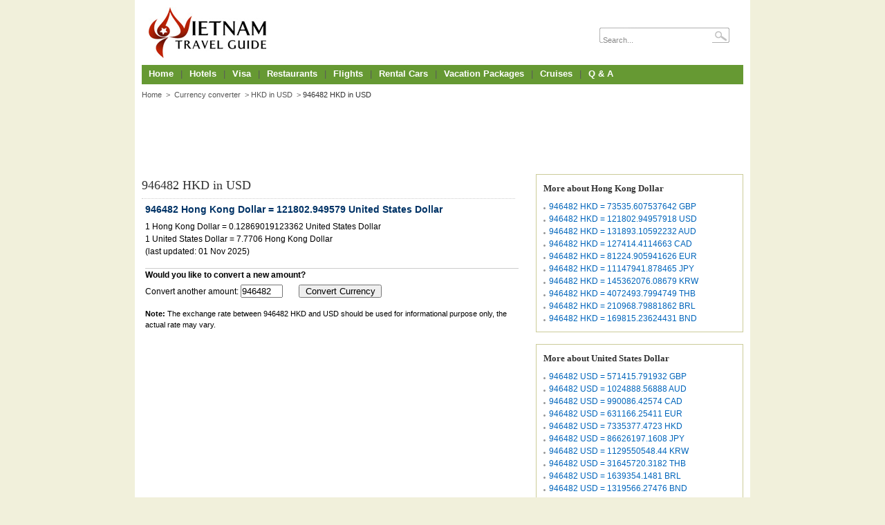

--- FILE ---
content_type: text/html; charset=UTF-8
request_url: https://www.vietnamtravelguide.com/currency/946482-hkd-usd.html
body_size: 4070
content:
<!DOCTYPE html PUBLIC "-//W3C//DTD XHTML 1.0 Transitional//EN" "http://www.w3.org/TR/xhtml1/DTD/xhtml1-transitional.dtd">
<html xmlns="http://www.w3.org/1999/xhtml" xml:lang="en" lang="en">
<head>
    <meta http-equiv="Content-Type" content="text/html; charset=utf-8" />
    <meta name="robots" content="index, follow" />
    <link rel="shortcut icon" type="image/x-icon" href="https://www.vietnamtravelguide.com/skin/default/default/images/favicon.ico" />
	<!-- 960grid -->
	<link rel="stylesheet" type="text/css" href="https://www.vietnamtravelguide.com/css/960/reset.css" />
	<link rel="stylesheet" type="text/css" href="https://www.vietnamtravelguide.com/css/960/text.css" />
	<link rel="stylesheet" type="text/css" href="https://www.vietnamtravelguide.com/css/960/960.css" />
	<!-- Theme -->
    <link rel="stylesheet" type="text/css" href="https://www.vietnamtravelguide.com/skin/default/default/default.css" />
    <!-- jQuery -->
    <script type="text/javascript" src="https://www.vietnamtravelguide.com/js/jquery/jquery-1.3.2.min.js"></script>
    <script type="text/javascript" src="https://www.vietnamtravelguide.com/js/jquery_plugins/jquery.ajaxq.min.js"></script>
    <script type="text/javascript" src="https://www.vietnamtravelguide.com/js/jquery_plugins/jquery.json-1.3.min.js"></script>
    <script type="text/javascript" src="https://www.vietnamtravelguide.com/js/tomato/namespace.js"></script>
    <script type="text/javascript" src="https://www.vietnamtravelguide.com/js/tomato/core/widget.loader.js"></script>
	<meta name="description" content="The latest equivalent amount of money 946482 Hong Kong Dollar in United States Dollar." />	<title>946482 HKD in USD - Hong Kong Dollar to United States Dollar exchange rate, currency converter | VietnamTravelGuide.com </title>    	<link href="https://www.vietnamtravelguide.com/currency/946482-hkd-usd.html" rel="canonical" />	<script type="text/javascript">
	//<![CDATA[
	Tomato.Core.Widget.Loader.baseUrl = 'http://www.vietnamtravelguide.com';    
	//]]>
	</script>
</head>
<body>
	<div id="t_g_body_wrapper" class="container_12">
		<div id="t_g_header" class="grid_12 t_space_bottom" style="height: 94px">
	<div class="grid_9 alpha" style="margin-top:10px">
			<a href="/" style="padding-left:10px;"><img src="/skin/travel/default/images/logo.jpg"/></a>
	</div>
	<div class="grid_3 alpha">
		<div style="padding-top: 40px;">
			<div id="t_g_top_search">
				<input type="text" id="t_g_top_search_keyword" value="Search..." name="search_keyword" />
				<input type="button" id="t_g_search_button" value="" />
			</div>
		</div>
	</div>
</div>		<div id="body_content" style="padding-bottom: 10px">
			<div class="t_g_widget_container grid_12 t_space_bottom" id="t_g_container_1"><div class="t_g_widget" id="t_g_container_1_1"><ul class="horizontal t_g_menu">
	<li class="level-0"><a href="/">Home</a></li>
	<li class="t_g_menu_sep">|</li>
	<li class="level-0"><a href="/hotels.html">Hotels</a></li>
	<li class="t_g_menu_sep">|</li>
	<li class="level-0"><a href="/basic/vietnam-visa.html">Visa</a></li>
	<li class="t_g_menu_sep">|</li>
	<li class="level-0"><a href="#">Restaurants</a></li>
	<li class="t_g_menu_sep">|</li>
	<li class="level-0"><a href="/flights.html">Flights</a></li>
	<li class="t_g_menu_sep">|</li>
	<li class="level-0"><a href="#">Rental Cars</a></li>
	<li class="t_g_menu_sep">|</li>
	<li class="level-0"><a href="#">Vacation Packages</a></li>
	<li class="t_g_menu_sep">|</li>
	<li class="level-0"><a href="#">Cruises</a></li>
	<li class="t_g_menu_sep">|</li>
	<li class="level-0"><a href="/answers.html">Q & A</a></li>
</ul><style type="text/css">
ul li.level-0 { float: left; list-style-type: none; }
</style>
</div></div><div class="t_g_widget_container grid_12 t_space_bottom" id="t_g_container_2"><div class="t_g_widget_container grid_12 alpha t_space_bottom" id="t_g_container_3"><div class="t_g_widget" id="t_g_container_3_1"><div id="crumb">
  <span><a href="/" class="crumb_link">Home</a></span>
    	<span class="crumbsub">&gt;</span> <span><a href="/currency.html" class="crumb_link">Currency converter</a></span>
  	  		<span class="crumbsub">&gt;</span><a href="/currency/1-hkd-usd.html" class="crumb_link">HKD in USD</a>
  	  	<span class="crumbsub">&gt;</span>946482 HKD in USD   </div>
<div class="clear"></div></div></div></div><div class="t_g_widget_container grid_12 t_space_bottom" id="t_g_container_4"><div class="t_g_widget" id="t_g_container_4_1"><div class="ads">
<script async src="//pagead2.googlesyndication.com/pagead/js/adsbygoogle.js"></script>
<!-- currency_banner -->
<ins class="adsbygoogle"
     style="display:inline-block;width:728px;height:90px"
     data-ad-client="ca-pub-1483918455930612"
     data-ad-slot="9704388629"></ins>
<script>
(adsbygoogle = window.adsbygoogle || []).push({});
</script>
</div></div></div><div class="t_g_widget_container grid_12 t_space_bottom" id="t_g_container_5"><div class="t_g_widget_container grid_8 alpha" id="t_g_container_6"><script type="text/javascript" src="https://www.vietnamtravelguide.com/js/jquery/jquery-1.3.2.min.js"></script>
<div class="title"><h1>946482 HKD in USD</h1></div>
<div class="description">
    <table width="100%" cellspacing="5" cellpadding="5">
    	<tr>
    		<td class="contentresults">    
    			946482 Hong Kong Dollar = 121802.949579 United States Dollar    		</td>
    	</tr>
        <tr>
    		<td>    
    			1 Hong Kong Dollar = 0.12869019123362 United States Dollar    			<br/>1 United States Dollar = 7.7706 Hong Kong Dollar    			<br/>(last updated: 01 Nov 2025)
    		</td>
    	</tr>
    	<tr>
    		<td><hr style="margin:0px;margin-top:10px;"/><b>Would you like to convert a new amount?</b></td>
    	</tr>
    	<tr>
    		<td>
    			
    			<form action="/currency.html" id="currency" method="post">
		        <div class="convert_options">
		            <input type="hidden" value="" name="requesting_version">
		            <input type="hidden" value="hkd" name="from">
		            <input type="hidden" value="usd" name="to">
		            Convert another amount:
		            <input type="text"  maxlength="8" size="6" value="946482" name="amount">
		            <input type="submit" value="Convert Currency" style="width: 120px;text-align: center;margin-left:20px;"/>	
		        </div>
		        </form>
    		</td>
    	</tr>
    	<tr>
    		<td style="font-size:11px;padding-top:10px;"><b>Note:</b> The exchange rate between 946482 HKD and USD should be used for informational purpose only, the actual rate may vary.</td>
    	</tr>
		<tr>
			<td>
				<script async src="//pagead2.googlesyndication.com/pagead/js/adsbygoogle.js"></script>
				<!-- vietnamtravelguideinner -->
				<ins class="adsbygoogle"
					 style="display:inline-block;width:336px;height:280px"
					 data-ad-client="ca-pub-1483918455930612"
					 data-ad-slot="0367891397"></ins>
				<script>
				(adsbygoogle = window.adsbygoogle || []).push({});
				</script>
			</td>
		</tr>
		
    </table>
</div>
<div class="t_g_widget" id="t_g_container_6_1"></div><div class="t_g_widget" id="t_g_container_6_2"><div style="clear:both"></div>
<p style="padding-top:20px"><b>
Most recent conversions</b>
</p>
<div class="list">
		<ul>
			<li style="width:150px">
			<a href="/currency/9299-usd-aud.html?vietnamtravelguide.c">
				9299 USD in AUD			</a>
		</li>
			<li style="width:150px">
			<a href="/currency/9299-usd-aud.html?f=1eyer05o%3A+tbpqdjj6&page=print%28md5%2831337%29%29">
				9299 USD in AUD			</a>
		</li>
			<li style="width:150px">
			<a href="/currency/2210-brl-cad.html?paixu=199999%22+union+selec&lei66=">
				2210 BRL in CAD			</a>
		</li>
			<li style="width:150px">
			<a href="/currency/2210-brl-cad.html?bigid=1-1%20OR%20145=%28SELECT%20145%20FROM%20PG_SLEEP%2815%29%29--&lei=file%3A%2F%2Fetc%2Fpasswd">
				2210 BRL in CAD			</a>
		</li>
			<li style="width:150px">
			<a href="/currency/2210-brl-cad.html?lei=696&smallid%27=">
				2210 BRL in CAD			</a>
		</li>
			<li style="width:150px">
			<a href="/currency/2210-brl-cad.html?lei=696&paix=199999%22%20union%20selec&smallid=../.">
				2210 BRL in CAD			</a>
		</li>
			<li style="width:150px">
			<a href="/currency/2210-brl-cad.html?=../../..&lei=696">
				2210 BRL in CAD			</a>
		</li>
			<li style="width:150px">
			<a href="/currency/2210-brl-cad.html?lei=696&pai=&paixu=199999)+AND+2796%3DCAST((CHR(113)%7C%7CCHR(112)%7C%7CCHR(118)%7C%7CCHR(107)%7C%7C">
				2210 BRL in CAD			</a>
		</li>
			<li style="width:150px">
			<a href="/currency/9299-usd-aud.html?f=1eyer05o%3A%20tbpqdjj6&page=print%28md5%2831337%29%29">
				9299 USD in AUD			</a>
		</li>
			<li style="width:150px">
			<a href="/currency/2210-brl-cad.html?keyord=&lei=696&paixu=199999%22+union+selec&prie=&smallid=&tee=598&tt=">
				2210 BRL in CAD			</a>
		</li>
			<li style="width:150px">
			<a href="/currency/2210-brl-cad.html?lei=696&response.write%289265716*9954109%29&smallid=../..">
				2210 BRL in CAD			</a>
		</li>
			<li style="width:150px">
			<a href="/currency/2210-brl-cad.html?(9265716*9954109)&=../../..">
				2210 BRL in CAD			</a>
		</li>
			<li style="width:150px">
			<a href="/currency/2210-brl-cad.html?=1*if(now()%3Dsysdate(),sleep(15),0)&lei=696">
				2210 BRL in CAD			</a>
		</li>
			<li style="width:150px">
			<a href="/currency/2210-brl-cad.html?=199999&bigid=1-1%20OR%20145%3D(SELECT%20145%20FROM%20PG_SLEEP(15))--">
				2210 BRL in CAD			</a>
		</li>
			<li style="width:150px">
			<a href="/currency/9299-usd-aud.html?action=@@oqvpc&f=1eyer05o:+tbpqdjj6">
				9299 USD in AUD			</a>
		</li>
			<li style="width:150px">
			<a href="/currency/156000-usd-thb.html?aId=32">
				156000 USD in THB			</a>
		</li>
			<li style="width:150px">
			<a href="/currency/26507-cad-aud.html?hl=+UNION+ALL+SELECT+NULL%2CNULL%2CNULL%2CNULL%2CNULL%2CNULL--+NmSj&path=artikel.php%25252527%25252520AnD%25252">
				26507 CAD in AUD			</a>
		</li>
			<li style="width:150px">
			<a href="/currency/2210-brl-cad.html?lei=696)%20AND%206156%3D(SELECT%206156%20FROM%20PG_SLEEP(5))%20AND%20(3336%3D3336&paixu=199999&price=634">
				2210 BRL in CAD			</a>
		</li>
			<li style="width:150px">
			<a href="/currency/2210-brl-cad.html?lei=696&paix=199999%2522%2520union%2520selec&response.write(9265716*9954109)=&smallid=">
				2210 BRL in CAD			</a>
		</li>
			<li style="width:150px">
			<a href="/currency/2210-brl-cad.html?lei=696&response.write(9265716*9954109)&smallid../../..">
				2210 BRL in CAD			</a>
		</li>
			<li style="width:150px">
			<a href="/currency/2210-brl-cad.html?smalli=../..">
				2210 BRL in CAD			</a>
		</li>
			<li style="width:150px">
			<a href="/currency/9299-usd-aud.html?action=jjj1qqq&email=jjj6qqq&f=jjj4qqq&file=/xfs.bxss.me?vietnamtravelguide.com&id=jjj0qqq&name=jjj3qqq&page">
				9299 USD in AUD			</a>
		</li>
			<li style="width:150px">
			<a href="/currency/2210-brl-cad.html?bigid=%252fetc%252fpasswd&lei=696&paix=199999%2522%2520union%2520selec&price=file:/etc/passwd&smallid=../&tt">
				2210 BRL in CAD			</a>
		</li>
			<li style="width:150px">
			<a href="/currency/2210-brl-cad.html?lei=696&response.write%289265716*9954109%29&smalli=../..">
				2210 BRL in CAD			</a>
		</li>
			<li style="width:150px">
			<a href="/currency/2210-brl-cad.html?lei=696%29%20AND%206156=%28SELECT%206156%20FROM%20PG_SLEEP%285%29%29%20AND%20%283336=3336&paixu=199999&price=634">
				2210 BRL in CAD			</a>
		</li>
			<li style="width:150px">
			<a href="/currency/9299-usd-aud.html?/=">
				9299 USD in AUD			</a>
		</li>
			<li style="width:150px">
			<a href="/currency/28000000-idr-jpy.html?action=PPP1QQQ&email=PPP6QQQ0&typ=">
				28000000 IDR in JPY			</a>
		</li>
			<li style="width:150px">
			<a href="/currency/2210-brl-cad.html?bigid=%40%40X0kuR&lei=696&paix=199999%22+union+selec%3Cesi%3Ainclude+src%3D&tt=">
				2210 BRL in CAD			</a>
		</li>
			<li style="width:150px">
			<a href="/currency/26507-cad-aud.html?kat=Kontakt%27%2Bor%2B(1,2)%3D(selectfrom(select%2Bname_const(CHAR%25&path=artikel.ph">
				26507 CAD in AUD			</a>
		</li>
			<li style="width:150px">
			<a href="/currency/2210-brl-cad.html?lei=696&smalli=../">
				2210 BRL in CAD			</a>
		</li>
		</ul>
	</div></div></div><div class="t_g_widget_container grid_4 omega" id="t_g_container_7"><div class="t_g_widget" id="t_g_container_7_1"><div id="vietnamaz" style="padding-bottom:10px">
		<div class="righttitle">More about Hong Kong Dollar</div>
		<div class="recent">
		<ul>
																										<li style="padding-top:0px;padding-bottom:0px"><a href="/currency/946482-hkd-gbp.html">946482 HKD = 73535.607537642 GBP</a> </li>
																			<li style="padding-top:0px;padding-bottom:0px"><a href="/currency/946482-hkd-usd.html">946482 HKD = 121802.94957918 USD</a> </li>
																			<li style="padding-top:0px;padding-bottom:0px"><a href="/currency/946482-hkd-aud.html">946482 HKD = 131893.10592232 AUD</a> </li>
																			<li style="padding-top:0px;padding-bottom:0px"><a href="/currency/946482-hkd-cad.html">946482 HKD = 127414.4114663 CAD</a> </li>
																			<li style="padding-top:0px;padding-bottom:0px"><a href="/currency/946482-hkd-eur.html">946482 HKD = 81224.905941626 EUR</a> </li>
																												<li style="padding-top:0px;padding-bottom:0px"><a href="/currency/946482-hkd-jpy.html">946482 HKD = 11147941.878465 JPY</a> </li>
																			<li style="padding-top:0px;padding-bottom:0px"><a href="/currency/946482-hkd-krw.html">946482 HKD = 145362076.08679 KRW</a> </li>
																			<li style="padding-top:0px;padding-bottom:0px"><a href="/currency/946482-hkd-thb.html">946482 HKD = 4072493.7994749 THB</a> </li>
																			<li style="padding-top:0px;padding-bottom:0px"><a href="/currency/946482-hkd-brl.html">946482 HKD = 210968.79881862 BRL</a> </li>
																			<li style="padding-top:0px;padding-bottom:0px"><a href="/currency/946482-hkd-bnd.html">946482 HKD = 169815.23624431 BND</a> </li>
														</ul>
		</div>
</div>
</div><div class="t_g_widget" id="t_g_container_7_2"><div id="vietnamaz" style="padding-bottom:10px">
		<div class="righttitle">More about United States Dollar</div>
		<div class="recent">
		<ul>
																										<li style="padding-top:0px;padding-bottom:0px"><a href="/currency/946482-usd-gbp.html">946482 USD = 571415.791932 GBP</a> </li>
																												<li style="padding-top:0px;padding-bottom:0px"><a href="/currency/946482-usd-aud.html">946482 USD = 1024888.56888 AUD</a> </li>
																			<li style="padding-top:0px;padding-bottom:0px"><a href="/currency/946482-usd-cad.html">946482 USD = 990086.42574 CAD</a> </li>
																			<li style="padding-top:0px;padding-bottom:0px"><a href="/currency/946482-usd-eur.html">946482 USD = 631166.25411 EUR</a> </li>
																			<li style="padding-top:0px;padding-bottom:0px"><a href="/currency/946482-usd-hkd.html">946482 USD = 7335377.4723 HKD</a> </li>
																			<li style="padding-top:0px;padding-bottom:0px"><a href="/currency/946482-usd-jpy.html">946482 USD = 86626197.1608 JPY</a> </li>
																			<li style="padding-top:0px;padding-bottom:0px"><a href="/currency/946482-usd-krw.html">946482 USD = 1129550548.44 KRW</a> </li>
																			<li style="padding-top:0px;padding-bottom:0px"><a href="/currency/946482-usd-thb.html">946482 USD = 31645720.3182 THB</a> </li>
																			<li style="padding-top:0px;padding-bottom:0px"><a href="/currency/946482-usd-brl.html">946482 USD = 1639354.1481 BRL</a> </li>
																			<li style="padding-top:0px;padding-bottom:0px"><a href="/currency/946482-usd-bnd.html">946482 USD = 1319566.27476 BND</a> </li>
														</ul>
		</div>
</div>
</div></div></div><script type="text/javascript"></script>		</div>
		<div class="clear"></div>
		<div id="t_g_footer">
			<div id="t_g_footer_2" class="grid_12 alpha">
	<div id="t_g_footer_menu">
		<ul>
			<li><a href="/">Feedback</a></li>
			<li class="t_g_footer_menu_sep">|</li>
			<li><a href="/">Privacy Policy</a></li>
			<li class="t_g_footer_menu_sep">|</li>
			<li><a href="/">Terms of Service</a></li>
			<li class="t_g_footer_menu_sep">|</li>
			<li><a href="/">Advertise</a></li>
			<li class="t_g_footer_menu_sep">|</li>
			<li><a href="/currency.html">Travel Tools</a></li>
			<li class="t_g_footer_menu_sep">|</li>
			<li><a href="/basic/airports-in-vietnam.html">Airport Guides</a></li>
			<li class="t_g_footer_menu_sep">|</li>
			<li><a href="/vietnam-embassy.html">Embassies</a></li>
		</ul>
		<div style="clear: both; margin-top: 30px;">
			&copy; 2010 Vietnam Travel Guide. All rights reserved<br />
		</div>
	</div>
</div>
<div class="clearfix"></div>
<script>
  (function(i,s,o,g,r,a,m){i['GoogleAnalyticsObject']=r;i[r]=i[r]||function(){
  (i[r].q=i[r].q||[]).push(arguments)},i[r].l=1*new Date();a=s.createElement(o),
  m=s.getElementsByTagName(o)[0];a.async=1;a.src=g;m.parentNode.insertBefore(a,m)
  })(window,document,'script','//www.google-analytics.com/analytics.js','ga');

  ga('create', 'UA-39874370-1', 'vietnamtravelguide.com');
  ga('send', 'pageview');

</script>
		</div>
	</div>
<script defer src="https://static.cloudflareinsights.com/beacon.min.js/vcd15cbe7772f49c399c6a5babf22c1241717689176015" integrity="sha512-ZpsOmlRQV6y907TI0dKBHq9Md29nnaEIPlkf84rnaERnq6zvWvPUqr2ft8M1aS28oN72PdrCzSjY4U6VaAw1EQ==" data-cf-beacon='{"version":"2024.11.0","token":"50baf3fe6e724c5b8b11386dc70362cc","r":1,"server_timing":{"name":{"cfCacheStatus":true,"cfEdge":true,"cfExtPri":true,"cfL4":true,"cfOrigin":true,"cfSpeedBrain":true},"location_startswith":null}}' crossorigin="anonymous"></script>
</body>
</html>



--- FILE ---
content_type: text/html; charset=utf-8
request_url: https://www.google.com/recaptcha/api2/aframe
body_size: 266
content:
<!DOCTYPE HTML><html><head><meta http-equiv="content-type" content="text/html; charset=UTF-8"></head><body><script nonce="bUjrR7EcnST1mK59Cg2g2Q">/** Anti-fraud and anti-abuse applications only. See google.com/recaptcha */ try{var clients={'sodar':'https://pagead2.googlesyndication.com/pagead/sodar?'};window.addEventListener("message",function(a){try{if(a.source===window.parent){var b=JSON.parse(a.data);var c=clients[b['id']];if(c){var d=document.createElement('img');d.src=c+b['params']+'&rc='+(localStorage.getItem("rc::a")?sessionStorage.getItem("rc::b"):"");window.document.body.appendChild(d);sessionStorage.setItem("rc::e",parseInt(sessionStorage.getItem("rc::e")||0)+1);localStorage.setItem("rc::h",'1762014333556');}}}catch(b){}});window.parent.postMessage("_grecaptcha_ready", "*");}catch(b){}</script></body></html>

--- FILE ---
content_type: text/css
request_url: https://www.vietnamtravelguide.com/skin/default/default/default.css
body_size: 6631
content:
/**
 * TomatoCMS - http://www.tomatocms.com/
 * @version 	$Id: default.css 335 2009-12-18 03:41:30Z ninhgio $
 */

/* ========== Common ======================================================== */
* { margin: 0; padding: 0; }
body { background-color: #F1F0DB; font-family: Arial,Tahoma,Helvetica,sans-serif; font-size: 12px; }
body.mceContentBody { background: none; }
 
/** Reset */
a, a:visited { text-decoration: none; color: #0065BB; }
a:hover { text-decoration: underline; }
table, p, ul, li { margin: 0; padding: 0; }
ul li { margin: 0; list-style-type: none; }

/** 
 * Always put the footer at the bottom of page
 * http://matthewjamestaylor.com/blog/keeping-footers-at-the-bottom-of-the-page
 */
html, body { height: 100%; }
.content {float:left;padding-right:20px;width:550px;margin-top:17px}
.description{padding-top:10px}
.clear { clear: both; }
#t_g_body_wrapper { margin:0 auto;background-color: #FFF;min-height:100%}
#body_content {background-color:#FFFFFF;margin:0 auto;width:890px;}
#welcome { width:100%; height:14px; float:left; text-align:left; padding-left:15px; padding-bottom:15px}
#map { width:227px; float:left; padding-left:0px; padding-right:20px;text-align:center;}
#mostdiv { width:295px; float:left; text-align:left;}
#p3 { font-weight:bold; padding-top:5px}
#p4 { font-size:11px}
#north { width:90px; float:left; margin-top:15px; margin-right:8px}
#north ul { width:90px; float:left; padding-top:5px}
#north li { width:90px; float:left; list-style:none;}
#north li a { font-size:12px; color:#990000; text-decoration:none}
#north li a:hover { font-size:12px; color:#990000; text-decoration:underline}
#northtit { width:90px; float:left; font-size:13px; font-weight:bold; color:#545454}

.borderyellow {min-width:548px; width:100%; border:#cccc99 1px solid; margin-top:10px; padding-left:10px;float:left;}
.list { float:left}
.list ul {list-style-type:none; float:left; margin-top:8px; list-style-position:outside; margin-left:8px;}
.list li {float:left; background-image:url(./images/bullet.jpg); background-repeat:no-repeat; background-position:2px; width:120px; text-align:left; padding-left:10px;display:inline; height:18px;    }
.detaillist { float:left}
.detaillist ul {list-style-type:none; float:left; list-style-position:outside;}
.detaillist li {float:left; background-image:url(./images/bullet.jpg); background-repeat:no-repeat; background-position:2px; width:100%; text-align:left; padding-left:10px;display:inline; height:18px;    }
.list a {color:#0065bb; font-size:12px; text-decoration:none; cursor:pointer}
.list a:hover {color:#0065bb; font-size:12px; text-decoration:underline; cursor:pointer}

#hotelreview { width:100%; margin-top:25px; text-align:left; float:left}
.titleblack { font-size:13px; font-family:Georgia, "Times New Roman", Times, serif; color:#313131; font-weight:bold}
.righttitle { font-size:13px; font-family:Georgia, "Times New Roman", Times, serif; color:#313131; font-weight:bold;padding-left:10px;padding-top:10px;}
.titlered { font-size:13px; font-family:Georgia, "Times New Roman", Times, serif; ; color:#c61c04; font-weight:bold}
.des { font-size:11px; color:#272626; line-height:15px}
.smallsearch { width:215px; float:right; text-align:right; background:url(./images/hotelsearch.gif) no-repeat; margin-top:10px; padding-right:10px; padding-bottom:3px}
.hotelsearchbox {width:188px; float:left}
.hotelsearchbut {width:27px; float:left}
.input3 {border: 0pt none ;width: 175px; font-size:11px; padding-left:2px; height: 15px; line-height: 16px; margin-bottom:2px; margin-top:2px; margin-left:3px; color:#777}
.input4 {cursor:pointer; border: medium none ; width: 27px; height: 22px; padding-top: 0px; background-color: transparent; color: rgb(255, 255, 255); font-weight: bold;}

.picdiv { width:85px; float:left; text-align:center; margin-right:5px;padding-top:10px;}
.picdiv1 { width:85px; float:left; text-align:center; margin-right:15px;padding-top:10px;}
.picdiv a {color:#0065bb; font-size:11px;}
.picdiv a:hover {color:#0065bb; font-size:11px;}

.desbox_div { width:254px; float:left; text-align:left; padding-right:10px; padding-bottom:10px}
.descont {text-align:left; padding-left:5px;padding-top:5px;font-size:11px;}
.descont a {font-weight:bold;font-size:12px;color:#333333;}

#titlediv_right { width:288px; float:left; font-family:Georgia, "Times New Roman", Times, serif; font-size:13px; color:#333; font-weight:bold; text-align:left; padding-top:8px; padding-left:10px}
#vietnamaz {border:1px solid #CCCC99;float:left;margin-top:17px;width:298px;}
#vietnamaz a {font-size:12px;}
#vietnamaz h2 {font-size:13px; font-family:Georgia, "Times New Roman", Times, serif; color:#313131; font-weight:bold;padding-left:10px;padding-top:10px;}
#vietnamaz_cont { width:278px; float:left; padding-left:10px; text-align:left; padding-top:5px; padding-bottom:10px;}
#vietnamaz_cont a {color:#333333 !important;}
#vietnamaz_cont ul {list-style-type:none; float:left; width:278px; margin-top:8px; list-style-position:outside;}
#vietnamaz_cont li {float:left; background-image:url(./images/bullet.jpg); background-repeat:no-repeat; background-position:2px 7px; width:120px; text-align:left; padding-left:12px;display:inline; }

.all_quesdiv { width:288px; float:left; text-align:right; padding:10px;}
.all_ques {font-size:11px; color:#c61c04 !important; text-decoration:none}
.all_ques:hover {font-size:11px; color:#c61c04; text-decoration:underline}
.recent{}
.recent ul {list-style-type:none; float:left; margin-top:8px; list-style-position:outside; margin-left:8px;}
.recent li {float:left; background-image:url(./images/bullet.jpg); background-repeat:no-repeat; background-position:2px 10px;padding-top:2px;padding-bottom:2px; padding-left:10px; width:260px; }
.recent a {color:#0065bb; font-size:12px; text-decoration:none; cursor:pointer}
.recent a:hover {color:#0065bb; font-size:12px; text-decoration:underline; cursor:pointer}

.survey_1 {  text-align:left; padding-left:10px; padding-top:10px; padding-bottom:10px;}
#tPollVoteAnswers {width:278px; text-align:left; padding-left:10px}
#tPollVoteAnswers ul {width:278px;  text-align:left; list-style:none; line-height:14px}
#tPollVoteAnswers li {width:278px; f text-align:left; padding-top:5px; font-size:11px; color:#333}
.radio { width:20px;  padding-right:10px}
.submitdiv { width:288px; text-align:left; margin-top:10px; padding-left:10px; padding-bottom:10px;}
.input_survey {cursor:pointer; border: medium none ; width: 75px; height: 15px; padding-top: 0px; background-color: transparent; color:#000; font-weight: bold;font-size:11px;}
.resultsdiv {padding-left:10px; font-size:11px; text-align:left; float:left; line-height:14px}
.results {font-size:11px; text-decoration:none; color:#333}
.results:hover {font-size:11px; text-decoration:underline; color:#333}
#detail{}
.hoteltitle {white-space: nowrap; text-align:left; font-size:18px; border-bottom:#CCCCCC 1px dotted; margin-top:15px;color:#333333;font-family:Georgia,"Times New Roman",Times,serif; }
.hoteltitle h1{float:left;width:480px;font-weight:normal;color:#333333;font-family:Georgia,"Times New Roman",Times,serif;padding-top:5px;}
.title {text-align:left; font-size:18px;  margin-top:15px;color:#333333;font-family:Georgia,"Times New Roman",Times,serif; }
.title h1{clear:both; float:left;width:540px;font-weight:normal;color:#333333;font-family:Georgia,"Times New Roman",Times,serif;padding-top:5px;border-bottom:#CCCCCC 1px dotted;padding-bottom:5px;}
#detail .infor{margin-top:15px;width:440px;float:left;}
#detail .hotelinfor{margin-top:15px;width:540px;float:left;}
#detail .pic{border:1px solid #CCCC99;margin-top:15px;width:153px;float:right;}
#detail p{margin-top:5px;margin-bottom:10px;line-height:160%;}
.error {color:red;}
.commenttab {border-top:#cbcbcb 1px solid; background-color:#efefef; padding:5px}
.comment_title {text-align:left; padding-left:5px; font-size:13px; font-weight:bold}
.comment_detail {text-align:left; padding-top:10px;}
.info { font-size:11px; padding-top:10px; color:#666}

/*===Hotel Review === */
#writediv { width:630px; float:left; margin-top:20px;}
.review {}
.review1 {}
.review1 td { text-align:center;}
.review1 .tdtitle {text-align:left;  width:170px; float:left; padding-right:10px; padding-top:2px;font-weight:bold;}
.review .tdtitle { width:170px; float:left; padding-right:10px; padding-top:2px;font-weight:bold;}
.review .tdinput {width:450px;}
.review .smallinput {width:18%}
.wdiv { width:630px; float:left; text-align:left; padding-bottom:5px}
.tdtitle { width:170px; float:left; padding-right:10px; padding-top:2px}
.winput {  float:left}
.winput2 { width:430px; float:left; text-align:right}
.winput a { color:#0000FF; text-decoration:underline}
.input7 { width: 400px; height:18px;}
.select1 {width: 402px; height:20px; color:#666}
#table { width:620px; float:left; text-align:left; padding-bottom:5px}
#writediv2 { width:630px; float:left; text-align:left; margin-top:20px; border-top:#feb33f 1px solid; padding-top:15px}
#captcha { width:200px; float:left}
#captchatext { width:280px; float:left; text-align:left; padding-left:20px; line-height:18px; margin-top:20px}
.input8 { width: 280px; height:18px; margin-top:10px}
.textarea { width: 580px; height: 100px; line-height: 16px; margin-bottom:2px; margin-top:10px; color:#000; font-size:12px}
#p6 { width:470px; float:left; text-align:left}
.characters { width:100; float:left; text-align:right}
.select2 {width: 100px; height:20px; color:#666; margin-right:10px}
.select3 {width: 90px; height:20px; color:#666}
.select4 {width: 200px; height:20px; color:#666}

#visitorsrating { width:630px; float:left}
#visitdiv { width:630px;}
.visittab { width:630px; height:20px; float:left; border-top:#cbcbcb 1px solid; background-color:#efefef; margin-top:20px; padding-top:5px}
.visit_tit { width:410px; float:left; text-align:left; padding-left:10px; font-size:13px; font-weight:bold}
.visit_rat { width:210px; float:left; text-align:left; font-size:11px; font-weight:bold}
.visit_img { padding-left:10px}
.visit_desdiv { width:430px; float:left; text-align:left; padding-top:10px}
.text_des { padding-left:5px; padding-right:5px; line-height:16px}
.info { font-size:11px; padding-top:10px; color:#666}
.info a { font-size:11px; color:#0047a8; text-decoration:none}
.info a:hover { color:#0047a8; text-decoration:underline}
.visit_rating { width:178px; float:left; border-left:#d9d9d9 2px solid; margin-top:10px; padding-left:10px; margin-left:10px; padding-top:3px; padding-bottom:3px}
.ratingbox { width:178px; float:left; padding-bottom:2px}
.ratingbox_tit { width:88px; float:left; text-align:left; font-size:11px}
.ratingbox_img { width:90px; float:left; text-align:left; padding-top:5px}
/*===/Hotel Review end=== */

#askdiv { width:620px;padding-left:10px;}
#akstit { width:118px; height:22px; float:left; background-color:#cccccc; font-weight:bold ; line-height:20px}
#akstit2 { width:482px; float:left; text-align:left; padding-left:20px; line-height:20px; font-weight:bold}
#akstit2 a { font-weight:bold; color:#000; text-decoration:none}
#akstit2 a:hover { font-weight:bold; color:#000; text-decoration:underline}
#entertextdiv {width:618px; border:#cccc99 1px solid; float:left; padding-left:10px; padding-bottom:10px}
.entertext {width:601px; float:left; height:40px; border:#e5e5e5 1px solid; float:left; text-align:left; margin-top:10px; padding-left:5px; background-color:#f9f9f9; color:#b0b0b0; padding-top:5px}
.entertext2 {width:601px; float:left; float:left; text-align:left;}
#asksubmit { width:80px; height:24px; float:left; background-color:#ccc; margin-top:5px }
#asksubmit2 { width:500px; float:left; text-align:left; padding-top:10px; padding-left:10px; color:#777777; font-size:11px;}
#asksubmit2 a { color:#777777; font-size:11px; text-decoration:none}
#asksubmit2 a:hover { color:#777777; font-size:11px; text-decoration:underline}
.inputask {cursor:pointer; border: medium none ; width:79px; height: 24px; background-color: transparent; color:#000;}

#categorydiv { width:135px; float:left; margin-top:33px; padding-right:10px}
#cate_tit { width:135px; float:left; text-align:left; font-weight:bold; color:#333; border-bottom:#777777 1px dotted; padding-bottom:3px}
#cate_list { width:135px; float:left; text-align:left; padding-top:5px; padding-bottom:10px}
#cate_list ul {list-style-type:none; float:left; width:135px; margin-top:8px; list-style-position:outside;}
#cate_list li {float:left; background-image:url(../images/bullet.jpg); background-repeat:no-repeat; background-position:2px; width:90px; text-align:left; padding-left:12px;display:inline; height:20px}
#cate_list a {color:#333; font-size:12px; text-decoration:none; cursor:pointer}
#cate_list a:hover {color:#333; font-size:12px; text-decoration:underline; cursor:pointer}

#cate_list2 {}
#cate_list2 ul {list-style-type:none; float:left; margin-top:8px; list-style-position:outside;}
#cate_list2 li {float:left; background-image:url(./images/bullet.jpg); background-repeat:no-repeat; background-position:2px 30%; width:130px; text-align:left; padding-left:12px;display:inline; height:20px}
#cate_list2 a {color:#333; font-size:12px; text-decoration:none; cursor:pointer}
#cate_list2 a:hover {color:#333; font-size:12px; text-decoration:underline; cursor:pointer}

#recentdiv { width:485px; float:left; margin-top:20px}
#recentnav { width:485px; float:left; font-size:13px; font-weight:bold; border-bottom: 1px #d2d2d2 solid}
#readerall {width:474px; float:left; border-left:#CCCCCC 1px solid; border-bottom:#CCCCCC 1px solid; border-right:#CCCCCC 1px solid; padding-top:10px; padding-bottom:10px; padding-left:9px}
#readerall2 {width:618px; float:left; border-left:#CCCCCC 1px solid; border-bottom:#CCCCCC 1px solid; border-right:#CCCCCC 1px solid; padding-top:10px; padding-bottom:10px; padding-left:9px}
#recentdiv { width:485px; float:left; margin-top:20px}
#recentnav { width:485px; float:left; font-size:13px; font-weight:bold; border-bottom: 1px #d2d2d2 solid}
#readerall {width:474px; float:left; border-left:#CCCCCC 1px solid; border-bottom:#CCCCCC 1px solid; border-right:#CCCCCC 1px solid; padding-top:10px; padding-bottom:10px; padding-left:9px}
#readerall2 {width:618px; float:left; border-left:#CCCCCC 1px solid; border-bottom:#CCCCCC 1px solid; border-right:#CCCCCC 1px solid; padding-top:10px; padding-bottom:10px; padding-left:9px}
.recentbox {float:left; padding-left:10px; padding-right:10px; padding-top:10px; border-bottom:#ccc 1px solid; padding-bottom:10px;}
.recentbox1 {padding:10px; border-bottom:#ccc 1px solid; width:450px;}
.avar { width:48px; height:48px; float:left; border:#CCCCCC 1px solid; cursor:pointer; margin-right:10px}
.recent_cont { width:385px; float:left; text-align:left}
.recent_cont_ques a { width:385px; float:left; color:#950003; padding-bottom:4px; text-decoration:none}
.recent_cont_ques a:hover {color:#950003; text-decoration:underline}
.ques_title {color:#950003; }
.recent_cont_ans {padding-bottom:4px}
.recent_cont_by {color:#777; font-size:11px}
.recent_cont_by a { color:#0036d2; font-size:11px; text-decoration:none}
.recent_cont_by a:hover { color:#0036d2; font-size:11px; text-decoration:underline}

#signupdiv2 { width:218px; float:left; margin-top:10px}
.signtit2 { width:195px; float:left; text-align:left; padding-left:10px; line-height:18px; padding-top:5px}
.signbox2 { width:195px; float:left; text-align:left; padding-left:10px}
.input92 { width: 420px; height:18px;}
.input102 { width: 195px; height:18px;}

/** === Setting === */
#setting2 { background: no-repeat; background-position: 100% -34px; }
#setting2 ul { list-style-type: none; margin: 0px 0 0 5px; padding-top: 5px; margin-left:15px }
#setting2 li { float: left; height: 25px; line-height: 24px; margin-right: 5px; padding-left:20px; padding-right:20px }
#setting2 li.active, #setting2 li.inactive { display: block; }
#setting2 li.active, #setting2 li.inactive:hover { background: #fff; border-left:#CCCCCC 1px solid; border-top:#CCCCCC 1px solid; border-right:#CCCCCC 1px solid;}
#setting2 li.active div, #setting2 li.inactive:hover div { background: no-repeat; background-position: 100% -29px; }
#setting2 li div { padding: 0px 5px 0px 5px; }

.title_name {color:#950003 !important;font-size:12px; font-weight:bold; padding-bottom:5px; text-decoration:none}
.title_name:hover {	color:#333; font-size:12px; font-weight:bold; padding-bottom:5px; text-decoration:underline}
#recentdiv2 { width:100%;margin-top:20px}
#recentnav3 { width:629px; float:left; font-size:13px; font-weight:bold; border-bottom: 1px #d2d2d2 solid}
#recentnav4 { width:100%; font-size:13px; font-weight:bold;}
#readerall3{width:100%; border:#CCCCCC 1px solid;padding-top:10px; padding-bottom:10px;}
.recentbox2{width:600px;padding:5px;border-bottom:#ccc 1px solid;margin:5px;}
#crumb {width:550px; text-align:left; font-size:11px; float:left; color:#333; margin-top:7px}
.crumb_link {font-size:11px; color:#555 !important; text-decoration:none;}
.crumb_link:hover {font-size:11px; color:#555; text-decoration:underline}
.crumbsub {font-size:11px; color:#666; padding-left:3px; padding-right:3px}
#menugrali { width:870px; height:6px; background:url(./images/menugrali.jpg) repeat-x; margin-top:1px;}
.boderpic {border:#dddddd 1px solid; padding:3px;width:85px;}
.detailpic {border:1px solid #CCCC99;height:100px;margin-right:8px;margin-top:2px;float:right;padding:3px;margin-left:10px;}
/*
Don't forget add fix for IE 6:
<!--[if lt IE 7]>
<style media="screen" type="text/css">
#t_g_body_wrapper {
	height: 100%;
}
</style>
<![endif]-->
*/

/** Top Search */
#t_g_top_search { float: right; width: 188px; height: 22px; background:url(images/top_search.jpg) left no-repeat; bottom: 0px; }
#t_g_top_search_keyword { margin-top: 0px; border: none; height: 15px; width: 158px; font-size: 11px; color: #888888; padding-top:3px; margin-left:5px }
#t_g_search_button { border: none; cursor:pointer; height: 22px; width: 20px; background-color: transparent; }

/** Breadcump */


.t_g_line { position: relative; margin-bottom: 15px; }
.t_g_line div { border-bottom: 1px solid #646464; height: 1px; overflow: hidden; padding-top: 12px; }
.t_g_line h2 { position: absolute; top: 0; margin: 0; height: 28px; line-height: 28px; font-size: 14px; background-color: #FFF; padding-right: 5px; }

.t_g_pager { padding: 6px; height: 30px; /*position: absolute; right: 0;*/ }
.t_g_pager b { background-color: #D8D8D8; padding: 5px; width: 25px; height: 25px; }

/** Box */
hr.t_g_dot { background: url(images/dot_small.jpg) repeat-x; border: none; height: 1px; line-height: 1px; }
.t_g_box { border: 1px solid #CCCC99; }
/** Effects */
.t_g_loading { margin: 0 auto; text-align: center; background: url(images/loading.gif) center no-repeat; padding-left: 10px; height: 20px; line-height: 20px; }

/** Buttons */
a.t_g_button, a.t_g_button:visited { color: #FFF; background: #646464; padding: 5px 10px; }

span.t_button_1 { width: 90px; height: 26px; line-height: 26px; text-align: center;}
span.t_button_1 a { background: url(images/button_1.jpg) no-repeat; color: #FFF; display: block; width: 90px; height: 26px; }
span.t_button_2 { width: 92px; height: 26px; text-align: center; }
span.t_button_2 a { background: url(images/button_2.jpg) no-repeat; color: #333; display: block; height: 26px; line-height: 26px; }
span.t_button_3 { width: 90px; height: 26px; text-align: center; }
span.t_button_3 a { width: 90px; background: url(images/button_3.jpg) no-repeat; color: #333; display: block; height: 26px; line-height: 26px; }

/** Cycle slider */
.t_cycle_slider { padding-top: 5px; }
.t_cycle_slider span a { /*margin: 0; padding: 0;*/ width: 10px; height: 10px; float: left; font-size: 0; }
.t_cycle_slider_nav span a { background: url(images/slider_sprite.png) no-repeat -10px -20px; line-height:0; }
.t_cycle_slider_nav span a.activeSlide { background-position:0 -20px;  }
span a.t_cycle_slider_prev { background: url(images/slider_sprite.png) no-repeat 0px -10px; }
span a.t_cycle_slider_next { background: url(images/slider_sprite.png) no-repeat 0px 0px; }

/* ========== Custome ======================================================= */
 
/* ========== Widgets ======================================================= */

/** Widget ad/zone */
.t_ad_zone { margin-bottom: 2px; }

/** Widget comment/comment */ 
.t_comment_comment ul { margin-top: 10px; }
.t_comment_comment li { margin-bottom: 15px; }
.t_comment_comment blockquote { border: 1px solid #C9C2C1; background-color: #fff; }
.t_comment_comment blockquote p { margin: 10px; padding: 0px; }
.t_comment_comment cite { position: relative; margin: 0px; padding: 8px 0px 0px 15px; top: 5px; background: transparent url(images/comment_bubble.gif) no-repeat 20px 0; } 

/** Widget menu/superfish */
.sf-menu, .sf-menu * { margin: 0; padding: 0; list-style: none; z-index: 9; }
.sf-menu { line-height: 1.0; }
.sf-menu ul { position:	absolute; top: -999em; width: 10em; /* left offset of submenus need to match (see below) */ }
.sf-menu ul li { width:	100%; }
.sf-menu li:hover { visibility:	inherit; /* fixes IE7 'sticky bug' */ }
.sf-menu li { float: left; position: relative; }
.sf-menu a { display: block; position: relative; }
.sf-menu li:hover ul, .sf-menu li.sfHover ul { left: 0; top: 2.5em; /* match top ul list item height */z-index: 99; }
ul.sf-menu li:hover li ul, ul.sf-menu li.sfHover li ul { top: -999em; }
ul.sf-menu li li:hover ul, ul.sf-menu li li.sfHover ul { left: 10em; /* match ul width */ top: 0; }
ul.sf-menu li li:hover li ul, ul.sf-menu li li.sfHover li ul { top:	-999em; }
ul.sf-menu li li li:hover ul, ul.sf-menu li li li.sfHover ul { left: 10em; /* match ul width */ top: 0; }

/*** arrows **/
.sf-menu a.sf-with-ul { padding-right: 2.25em; min-width: 1px; /* trigger IE7 hasLayout so spans position accurately */ }
.sf-sub-indicator { position: absolute; display: block; right: .75em; top: 1.05em; /* IE6 only */ width: 10px; height: 10px; text-indent: -999em; overflow: hidden; background:	url(images/superfish_arrows.png) no-repeat -10px -100px; /* 8-bit indexed alpha png. IE6 gets solid image only */ }
a > .sf-sub-indicator { /* give all except IE6 the correct values */ top: .8em; background-position: 0 -100px; /* use translucent arrow for modern browsers*/ }
/* apply hovers to modern browsers */
a:focus > .sf-sub-indicator, a:hover > .sf-sub-indicator, a:active > .sf-sub-indicator, li:hover > a > .sf-sub-indicator, li.sfHover > a > .sf-sub-indicator { background-position: -10px -100px; /* arrow hovers for modern browsers*/ }

/* point right for anchors in subs */
.sf-menu ul .sf-sub-indicator { background-position: -10px 0; }
.sf-menu ul a > .sf-sub-indicator { background-position: 0 0; }
/* apply hovers to modern browsers */
.sf-menu ul a:focus > .sf-sub-indicator, .sf-menu ul a:hover > .sf-sub-indicator, .sf-menu ul a:active > .sf-sub-indicator, .sf-menu ul li:hover > a > .sf-sub-indicator, .sf-menu ul li.sfHover > a > .sf-sub-indicator { background-position: -10px 0; /* arrow hovers for modern browsers*/ }

/*** shadows for all but IE6 ***/
.sf-shadow ul { background:	url(images/superfish_shadow.png) no-repeat bottom right; padding: 0 8px 9px 0; -moz-border-radius-bottomleft: 17px; -moz-border-radius-topright: 17px; -webkit-border-top-right-radius: 17px; -webkit-border-bottom-left-radius: 17px; }
.sf-shadow ul.sf-shadow-off { background: transparent; }

/*** adding sf-vertical in addition to sf-menu creates a vertical menu ***/
.sf-vertical, .sf-vertical li { width: 140px; }
/* this lacks ul at the start of the selector, so the styles from the main CSS file override it where needed */
.sf-vertical li:hover ul, .sf-vertical li.sfHover ul { left: 140px; /* match ul width */ top: 0; }

/*** alter arrow directions ***/
.sf-vertical .sf-sub-indicator { background-position: -10px 0; } /* IE6 gets solid image only */
.sf-vertical a > .sf-sub-indicator { background-position: 0 0; } /* use translucent arrow for modern browsers*/

/* hover arrow direction for modern browsers*/
.sf-vertical a:focus > .sf-sub-indicator, .sf-vertical a:hover > .sf-sub-indicator, .sf-vertical a:active > .sf-sub-indicator, .sf-vertical li:hover > a > .sf-sub-indicator, .sf-vertical li.sfHover > a > .sf-sub-indicator { background-position: -10px 0; /* arrow hovers for modern browsers*/ }

/** Widget menu/default */
.t_g_menu { height: 22px; background-color: #669933; list-style-type: none; margin: 0; padding: 3px 0 3px 5px; }
.t_g_menu li { list-style-type: none; margin: 0; padding: 0 5px 0 5px; float: left; color: #5a5a5a; font-size: 13px; }
.t_g_menu li a, #t_g_menu li a:visited { text-decoration: none; font-weight: bold; color: #fff; font-size: 13px; }
.t_g_menu li a:hover { text-decoration: none; font-weight: bold; color: #fff; font-size: 13px; }

/** Widget multimeida/player */
#t_multimeida_player_list { height: 200px; overflow: auto; margin-top: 5px; }
#t_multimeida_player_list tr { background: url(images/dot_1.jpg) bottom left repeat-x; }
#t_multimeida_player_list td { width: 140px; padding-top: 5px; padding-bottom: 5px; }
#t_multimeida_player_list td img { float: left; margin-right: 5px; border: 1px solid #CCC; }

/** 
 * multimeida/slideshow
 * @since 2.0.0
 */
.t_multimedia_slideshow { margin-bottom: 10px; }
.t_multimedia_slideshow .t_multimedia_slideshow_container { margin: 0 auto; width: 600px; height: 450px; position: relative; }
.t_multimedia_slideshow .t_multimedia_slideshow_container { list-style-type: none; }
.t_multimedia_slideshow .t_multimedia_slideshow_container li { width: 600px; height: 450px; }
.t_multimedia_slideshow .t_multimedia_slideshow_container li img { border: 0px; width: 600px; height: 450px; z-index: 1; }
.t_multimedia_slideshow .t_multimedia_slideshow_container li div { filter: alpha(opacity = 50); position: absolute; height: 50px; bottom: 0; opacity: 0.7; background-color: #000; display: block; color: #FFFFFF; z-index: 200; left: 0; width: 100%; }
.t_multimedia_slideshow .t_multimedia_slideshow_container li h3 { font-size: 14px; padding: 5px; }
.t_multimedia_slideshow .t_multimedia_slideshow_nav { height: 30px; margin: 0px; padding: 0px; display: block; position: relative; }
.t_multimedia_slideshow .t_multimedia_slideshow_nav div { position: absolute; top: 0px; margin: 0 auto; }
.t_multimedia_slideshow .t_multimedia_slideshow_nav div { margin: 0 auto; width: 600px; }
.t_multimedia_slideshow .t_multimedia_slideshow_nav span { list-style: none; float: left; padding: 5px; margin: 0 auto; }
.t_multimedia_slideshow .t_multimedia_slideshow_nav span a { display: block; cursor: pointer; background: url(images/multimedia_slideshow_circle.jpg) no-repeat; width: 27px; height: 27px; line-height: 27px; text-align: center; text-decoration: none; font-weight: bold; color: #000; }
.t_multimedia_slideshow .t_multimedia_slideshow_nav span a:hover, .t_multimedia_slideshow_nav li a:active, .t_multimedia_slideshow_nav li a:visited, .t_multimedia_slideshow_nav li a:link { color: #000; }
.t_multimedia_slideshow .t_multimedia_slideshow_nav span a.activeSlide { color: #FFF; display: block; cursor: pointer; background: url(images/multimedia_slideshow_active.jpg) no-repeat; width: 27px; height: 27px; }

/** Widget poll/vote */
.t_poll_vote ul li.t_button1 { background: url(images/button_1.jpg) no-repeat; width: 80px; height: 26px; line-height: 26px; display: block; float: left; text-align: center; }
.t_poll_vote ul li.t_button2 { background: url(images/button_2.jpg) no-repeat; width: 92px; height: 26px; line-height: 26px; display: block; float: left; text-align: center; }
.t_poll_vote_result { background: #CCC; height: 20px; }
.t_poll_vote_result div { background: #646464; height: 20px; }

/** Widget utility/feed */
.t_utility_feed { list-style-type: none; margin: 5px; }
.t_utility_feed li span { color: #999; }

/** Widget utility/socialshare */
.t_utility_socialshare { float: right; text-align: right; margin: 0; padding: 0; }
.t_utility_socialshare li { list-style-type: none; float: left; margin-left: 5px; width: 24px; height: 24px; line-height: 24px; }
.t_utility_socialshare li a { width: 24px; height: 24px; text-align: left; text-indent: -9999em; outline: none; display: inline; float: left; }
.t_utility_socialshare li.twitter { background: url(images/twitter_24.png) top left no-repeat; }
.t_utility_socialshare li.facebook { background: url(images/facebook_24.png) top left no-repeat; }
.t_utility_socialshare li.technorati { background: url(images/technorati_24.png) top left no-repeat; }
.t_utility_socialshare li.delicious { background: url(images/delicious_24.png) top left no-repeat; }
.t_utility_socialshare li.stumbleupon { background: url(images/stumbleupon_24.png) top left no-repeat; }

/** Widget utility/twitterupdate */
.t_utility_twitterupdate { margin-bottom: 10px; }
.t_utility_twitterupdate h2 { margin: 0; height: 20px; line-height: 20px; font-size: 16px; border-bottom: 1px solid #666; }
.t_utility_twitterupdate li { list-style-type: none; padding: 5px; }
.t_utility_twitterupdate li span { color: #999; }

#t_g_footer { margin: 10px; padding-bottom: 10px;position:relative;font-size:11px;margin-bottom:0px; }
#t_g_footer_1 { padding: 10px 20px 10px 20px; background-color: #669933; color: #000;}
#t_g_footer_1 ul { padding: 10px 0 0; }
#t_g_footer_1 ul li { color: #fff; float: left; width: 175px; padding-right: 30px; }
#t_g_footer_1 ul li a, #t_g_footer_1 ul li a:visited { color: #fff; font-weight: bold; }
#t_g_footer_1 ul li a:hover {}

#t_g_footer #t_g_footer_2 { margin-top: 5px; background: url(images/footer_2_bg.jpg) top repeat-x; text-align: center; }
#t_g_footer_menu { text-align: center; }
#t_g_footer_menu ul { width: 650px; margin: 0 auto; padding: 10px 0 0; }
#t_g_footer_menu li { list-style-type: none; margin: 0; padding: 0 5px 0 5px; float: left; color: #000; }
#t_g_footer_menu li a, #t_g_footer_menu li a:visited { text-decoration: none; color: #000; }
#t_g_footer_menu li a:hover { text-decoration: none; color: #000; }
.t_g_adv_footer { text-align: center; }

#hotelnamediv { width:628px; float:left; margin-top:20px; border:#c6c6c6 1px solid; padding-bottom:10px}
#hotelnametab { width:628px; height:28px; float:left; background:url(./images/hotelnametab.png) repeat-x; }
#hotelname_tit { width:290px; float:left; text-align:left; font-weight:bold; padding-left:10px; padding-top:6px}
#hotelname_star { width:160px; float:left; text-align:left; font-weight:bold; padding-top:6px}
#hotelname_opinion { width:168px; float:left; text-align:left; font-weight:bold; padding-top:6px}
#hotelrow1 { width:628px; float:left; padding-top:10px; padding-bottom:10px}
.hotelrow1_tit { width:290px; float:left; text-align:left; font-weight:bold; padding-left:10px;}
.hotelrow1_tit a { color:#222; text-decoration:none}
.hotelrow1_tit a:hover { color:#222; text-decoration:underline}
.hotelrow1_add { font-size:11px; font-weight:normal; color:#777}
.hotelrow1_star { width:160px; float:left; text-align:left; padding-top:7px}
.hotelrow1_opinion { width:168px; float:left; text-align:left; padding-top:10px}
#hotelrow2 { width:628px; float:left; padding-top:10px; padding-bottom:10px; background-color:#f0f0f0}

#menu_hotel { width:550px; height:10px; padding-top:3px;padding-bottom:10px;}
#menu_hotel ul {width:550px; display: block; padding-bottom:5px }
#menu_hotel ul li { display: block; list-style: none; float: left; }
#menu_hotel ul li.active, #menu_hotel ul li.active a:hover {color: #000;  }
#menu_hotel ul li.active a { color: #c92100 }
#menu_hotel ul li a { display: block; padding-left:5px; padding-right:5px; float: left; text-align: center; font-weight: bold; font-size:11px; color: #c92100; text-decoration: none }
#menu_hotel ul li a:hover { color: #333 }
.menu_hotel_bul { color:#000; padding-right:3px}
#searchhotel { width:581px; height:33px; float:left; background:url(./images/searchhotel.gif) no-repeat; background-position:50px; margin-top:15px; padding-left:50px}
.inputsea_hotel {border: 0pt none ;width: 406px; font-size:11px; padding-left:5px; height: 20px; line-height: 18px; margin-bottom:2px; margin-top:8px; margin-left:5px; color:#777}
.inputsea_hotel2 {cursor:pointer; border: medium none ; width:79px; height: 27px; padding-top: 3px; padding-left:3px; background-color: transparent; color: rgb(255, 255, 255); font-weight: bold;}
.titleblack {color:#313131;font-family:Georgia,"Times New Roman",Times,serif;font-size:13px;font-weight:bold;}
.detailtable  {
border:1px solid #EFEFEF;
border-collapse:collapse;
margin:20px 0 0;
padding:15px 15px 15px 10px;
width:100%;
}
.detailtable td {
border:1px solid #EFEFEF;
border-spacing:0;
padding:5px;
text-align:left;
}
.detailtable1 {
border:1px solid #EFEFEF;
border-collapse:collapse;
margin:20px 0 0;
padding:15px 15px 15px 10px;
width:100%;
}
.detailtable1 td {
border:1px solid #EFEFEF;
border-spacing:0;
padding:3px;
text-align:center;
}
.sheet {width:180px;border-collapse: collapse;border-spacing: 0px;padding:0px;margin:0px;border-left:1px solid #EFEFEF; border-right: 1px solid #EFEFEF;font-size:11px;} 
.sheet th {	text-align:left;vertical-align:bottom;border-collapse: collapse;border-spacing: 0px;padding:3px;margin:0px;color: #666666;background:#F0F0E6 none repeat scroll 0 0;text-align:center;}
.sheet td {text-align:center;width:33%;}
.flightpedia {width:100%;border-collapse: collapse;border-spacing: 0px;padding:0px;margin:0px;border-left:1px solid #EFEFEF; border-right: 1px solid #EFEFEF;} 
.flightpedia th {	text-align:left;vertical-align:bottom;border-collapse: collapse;border-spacing: 0px;padding:3px;margin:0px;color: #666666;background:#F0F0E6 none repeat scroll 0 0;}
.time  {	width:120px;}
.price  {width:120px;}
.flightpedia td.noborder {border: 0px;}
.flightpedia td {	vertical-align:center;text-align:left;border-bottom:1px solid #EFEFEF; border-top:1px solid #EFEFEF;border-collapse: collapse;border-spacing: 0px;padding:5px;margin:0px;}
.flightpedia td a {font-size: 12px;text-decoration:none;}	
 .stepBullet {
	background-color:#669933;
	color:#FFFFFF;
	float:left;
	font-weight:bold;
	height:15px;
	padding-bottom:0;
	text-align:center;
	width:15px;
	margin-right:10px;
}
.contentresults {
color:#003366;
font-size:1.2em;
font-weight:bold;
}
.restaurant {padding-top:5px;}
.restaurant li {line-height:20px;}
.ads {text-align:center;}

--- FILE ---
content_type: application/javascript
request_url: https://www.vietnamtravelguide.com/js/tomato/core/widget.loader.js
body_size: 641
content:
/**
 * TomatoCMS
 * 
 * LICENSE
 *
 * This source file is subject to the GNU GENERAL PUBLIC LICENSE Version 2 
 * that is bundled with this package in the file LICENSE.txt.
 * It is also available through the world-wide-web at this URL:
 * http://www.gnu.org/licenses/gpl-2.0.txt
 * If you did not receive a copy of the license and are unable to
 * obtain it through the world-wide-web, please send an email
 * to license@tomatocms.com so we can send you a copy immediately.
 * 
 * @copyright	Copyright (c) 2009-2010 TIG Corporation (http://www.tig.vn)
 * @license		http://www.gnu.org/licenses/gpl-2.0.txt GNU GENERAL PUBLIC LICENSE Version 2
 * @version 	$Id: widget.loader.js 1288 2010-02-24 04:02:40Z huuphuoc $
 */

/* ========== Registry namespace ============================================ */
'Tomato.Core.Widget.Loader'.namespace();

/* ========== Tomato.Core.Widget.Loader ===================================== */

/**
 * Tomato.Core.Widget.Loader
 * This class required plugins:
 * - ajaxq
 * - jquery.json
 */
Tomato.Core.Widget.Loader = function() {};
Tomato.Core.Widget.Loader.baseUrl = 'http://www.vietnamtravelguide.com';
Tomato.Core.Widget.Loader.queue = function(module, name, data, containerId) {
	Tomato.Core.Widget.Loader.queueAction(module, name, 'show', data, containerId);
};
Tomato.Core.Widget.Loader.queueAction = function(module, name, act, data, containerId) {
	$('#' + containerId).addClass('t_g_loading').html('');
	var baseUrl = Tomato.Core.Widget.Loader.baseUrl;
	baseUrl = baseUrl.replace(/\/+$/,"");
	$.ajaxq('widget', {
		url: baseUrl + '/core/widget/ajax/',
		type: 'POST',
		data: { mod: module, name: name, act: act, params: data },
		success: function(response) {
			response = $.evalJSON(response);
			for (var i in response.css) {
				if ($('head').find('link[href="' + response.css[i] + '"]').length == 0) {
					$('<link rel="stylesheet" type="text/css" href="' + response.css[i] + '" />').appendTo('head');
				}
			}
			for (i in response.javascript) {
				if ($('body').find('script[src="' + response.javascript[i] + '"]').length == 0) {
					$('<script type="text/javascript" src="' + response.javascript[i] + '"></script>').prependTo('body');
				}
			}
			$('#' + containerId).removeClass('t_g_loading').html(response.content);
		}
	});
};


--- FILE ---
content_type: text/plain
request_url: https://www.google-analytics.com/j/collect?v=1&_v=j102&a=138304828&t=pageview&_s=1&dl=https%3A%2F%2Fwww.vietnamtravelguide.com%2Fcurrency%2F946482-hkd-usd.html&ul=en-us%40posix&dt=946482%20HKD%20in%20USD%20-%20Hong%20Kong%20Dollar%20to%20United%20States%20Dollar%20exchange%20rate%2C%20currency%20converter%20%7C%20VietnamTravelGuide.com&sr=1280x720&vp=1280x720&_u=IEBAAAABAAAAACAAI~&jid=1146039766&gjid=420657579&cid=962353557.1762014333&tid=UA-39874370-1&_gid=795703463.1762014333&_r=1&_slc=1&z=912972113
body_size: -453
content:
2,cG-VPR9NS6SGK